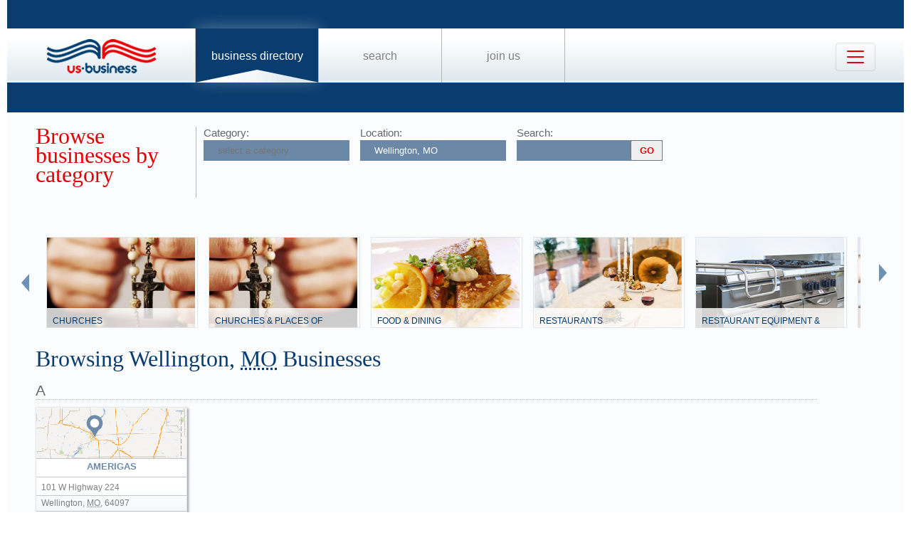

--- FILE ---
content_type: text/html; charset=UTF-8
request_url: https://us-business.info/directory/wellington-mo/
body_size: 8541
content:
<!DOCTYPE html>
<html lang="en-US">
<head>
	<meta charset="utf-8"/>
	<meta name="viewport" content="width=device-width, initial-scale=.88, maximum-scale=1"/>
	<meta name="description" content="Results 1 - 54 listings related to Wellington, MO on US-business.info. See contacts, phone numbers, directions, hours and more for all business categories in Wellington, MO."/>	<title>Wellington, MO | US Business Directory</title>

	<link rel="apple-touch-icon" sizes="180x180" href="/apple-touch-icon.png"/>
	<link rel="icon" type="image/png" href="/favicon-32x32.png" sizes="32x32"/>
	<link rel="icon" type="image/png" href="/favicon-16x16.png" sizes="16x16"/>
	<link rel="manifest" href="/manifest.json"/>
	<link rel="mask-icon" href="/safari-pinned-tab.svg" color="#0a3d6f"/>
	<meta name="apple-mobile-web-app-title" content="US Business Directory"/>
	<meta name="application-name" content="US Business Directory"/>
	<meta name="theme-color" content="#ffffff"/>

	<link rel="profile" href="https://microformats.org/profile/hcard" />
		
		<!--[if IE]><script src="https://html5shiv.googlecode.com/svn/trunk/html5.js"></script><![endif]-->
	<!--[if lt IE 9]><script src="https://css3-mediaqueries-js.googlecode.com/svn/trunk/css3-mediaqueries.js"></script><![endif]-->
		
		<link rel="stylesheet" href="/css/main.min.css?v=28" />
	
		<script async src="https://pagead2.googlesyndication.com/pagead/js/adsbygoogle.js?client=ca-pub-9784921475562406" crossorigin="anonymous"></script></head>
<body>
	<header id="page_header" class="blue">
		<nav>
			<div id="dLogo"><a href="/"><img alt="Homepage" src="/img/logo.png"/></a></div>
			<ul>
				<li class="sel"><a href="/directory/">Business Directory</a></li>
				<li><a href="/search/">Search</a></li>
				<li><a href="/join/">Join Us</a></li>
			</ul>
			<button class="navbar-toggler" type="button" data-target="#nbMenu" aria-label="Toggle navigation">
				<span class="navbar-toggler-icon"></span>
			</button>
		</nav>
		<div id="nbMenu" class="collapse" style="display:none;">
			<ul>
				<li class="sel"><a href="/directory/">Business Directory</a></li>
				<li><a href="/search/">Search</a></li>
				<li><a href="/join/">Join Us</a></li>
				<li><a href="/about/">About Us</a></li>
				<li><a href="/privacy/">Privacy</a></li>
				<li><a href="/faq/">FAQ</a></li>
				<li><a href="/feedback/">Feedback</a></li>
			</ul>
		</div>
		<form id="fSearchHeader" class="none" action="/search/" method="get">
			<div>
				<input name="q" type="text" value="" />
				<input name="lid" type="hidden" value="0" />
				<input name="type" type="hidden" value="" />
				<input type="submit" title="search" value="" />
			</div>
			<br class="clear"/>
		</form>
	</header>

	<section id="page_content">
<article class="filter filter2">
    <header><span class="title">Browse businesses by category</span></header>
            <div class="input"><label for="category">Category:</label><input name="category" type="text" placeholder="select a category" data-redirect="on"/></div>
        <div class="input"><label for="location">Location:</label><input name="location" type="text" value="Wellington, MO" data-lid="15856" required placeholder="enter a location"/></div>
    <div class="input">
        <form action="/search/?lid=15856" method="get">
            <label for="q">Search:</label>
            <input name="q" type="text" value=""/>
            <input type="submit" title="search" value="GO"/>
        </form>
    </div>
    <br class="clear" /><br class="clear" />

    <nav class="categories"><div class="left"><img alt="left" src="/img/left.png" loading="lazy" style="width: 11px; height: 25px;"/></div><div class="slider"><ul><li><div><img alt="" src="/img/categories/churches.jpg" loading="lazy" style="width: 208px; height: 126px;" /><a href="https://us-business.info/directory/wellington-mo/churches/">Churches</a></div></li><li><div><img alt="" src="/img/categories/churches & places of worship.jpg" loading="lazy" style="width: 208px; height: 126px;" /><a href="https://us-business.info/directory/wellington-mo/churches_and_places_of_worship/">Churches & Places of Worship</a></div></li><li><div><img alt="" src="/img/categories/food & dining.jpg" loading="lazy" style="width: 208px; height: 126px;" /><a href="https://us-business.info/directory/wellington-mo/food_and_dining/">Food & Dining</a></div></li><li><div><img alt="" src="/img/categories/restaurants.jpg" loading="lazy" style="width: 208px; height: 126px;" /><a href="https://us-business.info/directory/wellington-mo/restaurants/">Restaurants</a></div></li><li><div><img alt="" src="/img/categories/restaurant equipment & supplies.jpg" loading="lazy" style="width: 208px; height: 126px;" /><a href="https://us-business.info/directory/wellington-mo/restaurant_equipment_and_supplies/">Restaurant Equipment & Supplies</a></div></li><li><div><img alt="" src="/img/categories/insurance.jpg" loading="lazy" style="width: 208px; height: 126px;" /><a href="https://us-business.info/directory/wellington-mo/insurance/">Insurance</a></div></li><li><div><img alt="" src="/img/categories/insurance agents.jpg" loading="lazy" style="width: 208px; height: 126px;" /><a href="https://us-business.info/directory/wellington-mo/insurance_agents/">Insurance Agents</a></div></li><li><div><img alt="" src="/img/categories/schools.jpg" loading="lazy" style="width: 208px; height: 126px;" /><a href="https://us-business.info/directory/wellington-mo/schools/">Schools</a></div></li><li><div><img alt="" src="/img/categories/state institutions.jpg" loading="lazy" style="width: 208px; height: 126px;" /><a href="https://us-business.info/directory/wellington-mo/government/">Government</a></div></li><li><div><img alt="" src="/img/categories/contractors & construction.jpg" loading="lazy" style="width: 208px; height: 126px;" /><a href="https://us-business.info/directory/wellington-mo/contractors_and_construction/">Contractors & Construction</a></div></li><li><div><img alt="" src="/img/categories/construction.jpg" loading="lazy" style="width: 208px; height: 126px;" /><a href="https://us-business.info/directory/wellington-mo/construction/">Construction</a></div></li><li><div><img alt="" src="/img/categories/shops.jpg" loading="lazy" style="width: 208px; height: 126px;" /><a href="https://us-business.info/directory/wellington-mo/shopping/">Shopping</a></div></li><li><div><img alt="" src="/img/categories/trucks.jpg" loading="lazy" style="width: 208px; height: 126px;" /><a href="https://us-business.info/directory/wellington-mo/trucks/">Trucks</a></div></li><li><div><img alt="" src="/img/categories/real estate.jpg" loading="lazy" style="width: 208px; height: 126px;" /><a href="https://us-business.info/directory/wellington-mo/real_estate/">Real Estate</a></div></li><li><div><img alt="" src="/img/categories/real estate agents.jpg" loading="lazy" style="width: 208px; height: 126px;" /><a href="https://us-business.info/directory/wellington-mo/real_estate_agents/">Real Estate Agents</a></div></li><li><div><img alt="" src="/img/categories/trucking.jpg" loading="lazy" style="width: 208px; height: 126px;" /><a href="https://us-business.info/directory/wellington-mo/trucking/">Trucking</a></div></li><li><div><img alt="" src="/img/categories/elementary schools.jpg" loading="lazy" style="width: 208px; height: 126px;" /><a href="https://us-business.info/directory/wellington-mo/elementary_schools/">Elementary Schools</a></div></li></ul></div><div class="right"><img alt="right" src="/img/right.png" loading="lazy" style="width: 11px; height: 25px;"/></div></nav>
    </article>

<article>
    <header><h1>Browsing Wellington, <abbr class="region" title="Missouri">MO</abbr> Businesses</h1></header>
    <div>
        <a class="letter" name="A" href="#">A</a><div class="vcards"><div id="id9274150" class="vcard" data-cid="aTo5Mjc0MTUwOw==" data-lat="39.134258270264" data-lng="-93.982650756836"><div class="map_2"></div><div class="fn org">AmeriGas</div><div class="adr"><span class="street-address">101 W Highway 224</span><span class="locality">Wellington</span>, <abbr class="region" title="Missouri">MO</abbr>, <span class="postal-code">64097</span></div><div class="tel" data-t="(816) 934-2511">8169342511</div><div class="category"><span class="value">Gas Companies</span><span class="value">Natural Gas Companies</span><span class="value">Oil And Gas Companies</span><span class="value">Propane Gas</span><span class="value">Propane Natural Gas</span><span class="value">Propane Refill</span><span class="value">Utilities</span><span class="value">Welding Gas</span></div></div></div><a class="letter" name="B" href="#">B</a><div class="vcards"><div id="id9274151" class="vcard" data-cid="aTo5Mjc0MTUxOw==" data-lat="39.134246826172" data-lng="-93.982719421387"><div class="map_3"></div><div class="fn org">B & L Bank</div><div class="adr"><span class="street-address">107 W Highway 224</span><span class="locality">Wellington</span>, <abbr class="region" title="Missouri">MO</abbr>, <span class="postal-code">64097</span></div><div class="category"><span class="value">B & L Bank</span><span class="value">Bank Of</span><span class="value">Equity Bank</span></div></div><div id="id9274152" class="vcard" data-cid="aTo5Mjc0MTUyOw==" data-lat="39.133197784424" data-lng="-93.987831115723"><div class="map_1"></div><div class="fn org">B & L Bank</div><div class="adr"><span class="street-address">558 W Highway 224</span><span class="locality">Wellington</span>, <abbr class="region" title="Missouri">MO</abbr>, <span class="postal-code">64097</span></div><div class="category"><span class="value">B & L Bank</span><span class="value">Bank Of</span><span class="value">Equity Bank</span></div></div><div id="id9274153" class="vcard" data-cid="aTo5Mjc0MTUzOw==" data-lat="39.138442993164" data-lng="-94.00537109375"><div class="map_3"></div><div class="fn org">B/B Repair Service</div><div class="adr"><span class="street-address">15016 McGrew Mine Rd</span><span class="locality">Wellington</span>, <abbr class="region" title="Missouri">MO</abbr>, <span class="postal-code">64097</span></div><div class="tel" data-t="(816) 934-8193">8169348193</div><div class="category"><span class="value">Air Conditioning Contractors Systems</span><span class="value">Alvins Heating And Cooling</span><span class="value">Appliance Outlet</span><span class="value">Appliances</span><span class="value">Attic Fans</span><span class="value">B</span><span class="value">Coolman Heating Cooling</span><span class="value">Dr Vinyl</span><span class="value">Electrical Contractors</span><span class="value">Electrician</span><span class="value">Electricians</span><span class="value">Hvac Contractors</span><span class="value">Major Appliances</span><span class="value">Refrigerators</span><span class="value">Sisk Heating Cooling</span><span class="value">Used Appliance Sales</span></div></div><div id="id9274154" class="vcard" data-cid="aTo5Mjc0MTU0Ow==" data-lat="39.132469177246" data-lng="-93.990837097168"><div class="map_3"></div><div class="fn org">B/B Repair Svc</div><div class="adr"><span class="street-address">W Highway 224</span><span class="locality">Wellington</span>, <abbr class="region" title="Missouri">MO</abbr>, <span class="postal-code">64097</span></div><div class="tel" data-t="(816) 934-8193">8169348193</div><div class="category"><span class="value">B</span><span class="value">Dr Vinyl</span><span class="value">Electrical Contractors</span><span class="value">Electrician</span><span class="value">Electricians</span></div></div></div><a class="letter" name="C" href="#">C</a><div class="vcards"><div id="id9274155" class="vcard" data-cid="aTo5Mjc0MTU1Ow==" data-lat="39.079196929932" data-lng="-94.046699523926"><div class="map_2"></div><div class="fn org">C & T Thompson Supply Co</div><div class="adr"><span class="street-address">11743 Sni A Bar Rd</span><span class="locality">Wellington</span>, <abbr class="region" title="Missouri">MO</abbr>, <span class="postal-code">64097</span></div><div class="tel" data-t="(816) 934-0113">8169340113</div><div class="category"><span class="value">C T Thompson Supply Co</span><span class="value">Irish Store</span></div></div><div id="id9274156" class="vcard" data-cid="aTo5Mjc0MTU2Ow==" data-lat="39.13366317749" data-lng="-93.964782714844"><div class="map_2"></div><div class="fn org">Catfish Charlie's Restaurant</div><div class="adr"><span class="street-address">6875 Highway 224</span><span class="locality">Wellington</span>, <abbr class="region" title="Missouri">MO</abbr>, <span class="postal-code">64097</span></div><div class="tel" data-t="(816) 240-0006">8162400006</div><div class="category"><span class="value">Catfish Charlies</span><span class="value">Crabs</span><span class="value">Dining</span><span class="value">Docs Place</span><span class="value">Fast Food Restaurants Hiring</span><span class="value">Places To Eat</span><span class="value">Restaurant Coupons</span><span class="value">Restaurants Downtown</span><span class="value">Restaurants That Deliver</span><span class="value">Restaurants That Delivery</span><span class="value">Restaurants With Private Room</span><span class="value">Resturants</span><span class="value">Seafood Buffet Restaurants</span><span class="value">Seafood Restaurant</span><span class="value">Seafood Restaurants</span><span class="value">T Bones</span><span class="value">Used Restaurant Equipment Supplies</span></div></div><div id="id9274157" class="vcard" data-cid="aTo5Mjc0MTU3Ow==" data-lat="39.133659362793" data-lng="-93.964500427246"><div class="map_1"></div><div class="fn org">Catfish Charlie's Restaurant</div><div class="adr"><span class="street-address">6909 Highway 224</span><span class="locality">Wellington</span>, <abbr class="region" title="Missouri">MO</abbr>, <span class="postal-code">64097</span></div><div class="tel" data-t="(816) 240-0006">8162400006</div><div class="category"><span class="value">Catfish Charlies</span><span class="value">Crabs</span><span class="value">Dining</span><span class="value">Docs Place</span><span class="value">Fast Food Restaurants Hiring</span><span class="value">Places To Eat</span><span class="value">Restaurant Coupons</span><span class="value">Restaurants Downtown</span><span class="value">Restaurants That Deliver</span><span class="value">Restaurants That Delivery</span><span class="value">Restaurants With Private Room</span><span class="value">Resturants</span><span class="value">Seafood Buffet Restaurants</span><span class="value">Seafood Restaurant</span><span class="value">Seafood Restaurants</span><span class="value">T Bones</span><span class="value">Used Restaurant Equipment Supplies</span></div></div><div id="id9274158" class="vcard" data-cid="aTo5Mjc0MTU4Ow==" data-lat="39.132652282715" data-lng="-93.990646362305"><div class="map_1"></div><div class="fn org">Community Christian Center</div><div class="adr"><span class="street-address">701 W Highway 224</span><span class="locality">Wellington</span>, <abbr class="region" title="Missouri">MO</abbr>, <span class="postal-code">64097</span></div><div class="tel" data-t="(816) 934-2707">8169342707</div><div class="category"><span class="value">Community Service</span></div></div><div id="id9274159" class="vcard" data-cid="aTo5Mjc0MTU5Ow=="><div class="map_6"></div><div class="fn org">Complete Contg & Rmdlg</div><div class="adr"><span class="street-address">113 E Arabella St</span><span class="locality">Wellington</span>, <abbr class="region" title="Missouri">MO</abbr>, <span class="postal-code">64097</span></div><div class="tel" data-t="(816) 682-7671">8166827671</div><div class="category"><span class="value">Deck Builders</span><span class="value">Decks & Patios</span></div></div></div><a class="letter" name="D" href="#">D</a><div class="vcards"><div id="id9274160" class="vcard" data-cid="aTo5Mjc0MTYwOw==" data-lat="39.09211730957" data-lng="-93.95613861084"><div class="map_4"></div><div class="fn org">Davis Farms Of Wellington</div><div class="adr"><span class="street-address">12500 Flournoy School Rd</span><span class="locality">Wellington</span>, <abbr class="region" title="Missouri">MO</abbr>, <span class="postal-code">64097</span></div><div class="tel" data-t="(816) 934-2307">8169342307</div><div class="category"><span class="value">Alpaca Farms</span><span class="value">Bing Farms</span><span class="value">Horse Farm Jobs</span><span class="value">Pecan Farms</span><span class="value">Torque Farms</span></div></div><div id="id9274161" class="vcard" data-cid="aTo5Mjc0MTYxOw==" data-lat="39.135704040527" data-lng="-93.959800720215"><div class="map_3"></div><div class="fn org">Declements Storage</div><div class="adr"><span class="street-address">7587 Highway 224</span><span class="locality">Wellington</span>, <abbr class="region" title="Missouri">MO</abbr>, <span class="postal-code">64097</span></div><div class="tel" data-t="(816) 934-8558">8169348558</div><div class="category"><span class="value">Rv Storage</span><span class="value">Self Storage Units</span><span class="value">Storage Household Commercial</span><span class="value">Terry S Storage</span></div></div></div><a class="letter" name="E" href="#">E</a><div class="vcards"><div id="id9274162" class="vcard" data-cid="aTo5Mjc0MTYyOw==" data-lat="39.134258270264" data-lng="-93.982650756836"><div class="map_1"></div><div class="fn org">Energy Transport Solutions</div><div class="adr"><span class="street-address">101 W Highway 224</span><span class="locality">Wellington</span>, <abbr class="region" title="Missouri">MO</abbr>, <span class="postal-code">64097</span></div><div class="tel" data-t="(816) 934-2332">8169342332</div><div class="category"><span class="value">Elderly Transportation</span><span class="value">Energy Transport Solutions</span><span class="value">Hauling</span><span class="value">Randy Small Transportation</span><span class="value">Trucking Companies</span><span class="value">Trucking Motor Freight</span><span class="value">Trucking Transportation</span></div></div></div><a class="letter" name="F" href="#">F</a><div class="vcards"><div id="id9274163" class="vcard" data-cid="aTo5Mjc0MTYzOw==" data-lat="39.132469177246" data-lng="-93.990837097168"><div class="map_2"></div><div class="fn org">Ferrellgas</div><div class="adr"><span class="street-address">100 W 224 Hwy</span><span class="locality">Wellington</span>, <abbr class="region" title="Missouri">MO</abbr>, <span class="postal-code">64097</span></div><div class="tel" data-t="(816) 934-2482">8169342482</div><div class="category"><span class="value">Ferrell Gas</span><span class="value">Oil And Gas Companies</span><span class="value">Propane Gas</span><span class="value">Utilities</span></div></div><div id="id9274164" class="vcard" data-cid="aTo5Mjc0MTY0Ow==" data-lat="39.134258270264" data-lng="-93.982650756836"><div class="map_2"></div><div class="fn org">Ferrellgas</div><div class="adr"><span class="street-address">100 W Highway 224</span><span class="locality">Wellington</span>, <abbr class="region" title="Missouri">MO</abbr>, <span class="postal-code">64097</span></div><div class="tel" data-t="(816) 934-2482">8169342482</div><div class="category"><span class="value">Ferrell Gas</span><span class="value">Gas Companies</span><span class="value">Natural Gas Companies</span><span class="value">Oil And Gas Companies</span><span class="value">Propane Gas</span><span class="value">Propane Natural Gas</span><span class="value">Propane Refill</span><span class="value">Propane Tank Refill</span><span class="value">Utilities</span></div></div><div id="id9274165" class="vcard" data-cid="aTo5Mjc0MTY1Ow==" data-lat="39.134052276611" data-lng="-93.983741760254"><div class="map_1"></div><div class="fn org">First Baptist Church</div><div class="adr"><span class="street-address">201 W Highway 224</span><span class="locality">Wellington</span>, <abbr class="region" title="Missouri">MO</abbr>, <span class="postal-code">64097</span></div><div class="tel" data-t="(816) 934-2560">8169342560</div><div class="category"><span class="value">2nd Baptist Church</span><span class="value">Black Baptist Churches</span><span class="value">Churches & Places Of Worship</span><span class="value">Churches Places Of Worship</span><span class="value">First Baptist Church Of</span></div></div><div id="id9274166" class="vcard" data-cid="aTo5Mjc0MTY2Ow==" data-lat="39.13423538208" data-lng="-93.98168182373"><div class="map_1"></div><div class="fn org">First Baptist Church</div><div class="adr"><span class="street-address">PO Box 316</span><span class="locality">Wellington</span>, <abbr class="region" title="Missouri">MO</abbr>, <span class="postal-code">64097</span></div><div class="tel" data-t="(816) 934-2560">8169342560</div><div class="category"><span class="value">2nd Baptist Church</span><span class="value">Baptist Churches</span><span class="value">Black Baptist Churches</span><span class="value">Churches & Places Of Worship</span><span class="value">Churches Baptist</span><span class="value">Churches Places Of Worship</span><span class="value">First Baptist Church Of</span><span class="value">Independent Baptist Churches</span><span class="value">Southern Baptist Churches</span></div></div></div><a class="letter" name="G" href="#">G</a><div class="vcards"><div id="id9274167" class="vcard" data-cid="aTo5Mjc0MTY3Ow==" data-lat="39.133071899414" data-lng="-94.019386291504"><div class="map_6"></div><div class="fn org">Gibson Concrete Construction</div><div class="adr"><span class="street-address">4744 Highway 224</span><span class="locality">Wellington</span>, <abbr class="region" title="Missouri">MO</abbr>, <span class="postal-code">64097</span></div><div class="tel" data-t="(816) 934-8420">8169348420</div><div class="category"><span class="value">Concrete Contractors Starting With A D</span><span class="value">Concrete Sealing Services</span><span class="value">Concrete Shelter</span><span class="value">Concrete Staining Services</span><span class="value">Construction Companies</span><span class="value">Precast Concrete</span></div></div></div><a class="letter" name="H" href="#">H</a><div class="vcards"><div id="id9274168" class="vcard" data-cid="aTo5Mjc0MTY4Ow==" data-lat="39.114360809326" data-lng="-94.03687286377"><div class="map_4"></div><div class="fn org">Hark Home Service</div><div class="adr"><span class="street-address">3864 Old Santa Fe Trl</span><span class="locality">Wellington</span>, <abbr class="region" title="Missouri">MO</abbr>, <span class="postal-code">64097</span></div><div class="tel" data-t="(816) 625-3740">8166253740</div><div class="category"><span class="value">Construction Companies</span><span class="value">Contractors</span><span class="value">Elliott Construction Co</span><span class="value">Home Builders</span><span class="value">Remodeling Contractors</span><span class="value">Todd Creason Construction Co</span></div></div><div id="id9274170" class="vcard" data-cid="aTo5Mjc0MTcwOw==" data-lat="39.124870300293" data-lng="-93.982719421387"><div class="map_6"></div><div class="fn org">Hodson Thomas L</div><div class="adr"><span class="street-address">14310 Highway 131</span><span class="locality">Wellington</span>, <abbr class="region" title="Missouri">MO</abbr>, <span class="postal-code">64097</span></div><div class="tel" data-t="(816) 934-8344">8169348344</div><div class="category"><span class="value">Insurance Agents</span></div></div><div id="id9274169" class="vcard" data-cid="aTo5Mjc0MTY5Ow==" data-lat="39.177043914795" data-lng="-93.864921569824"><div class="map_6"></div><div class="fn org">Hodson Thomas L Insurance</div><div class="adr"><span class="street-address">Hwys 24 & 131</span><span class="locality">Wellington</span>, <abbr class="region" title="Missouri">MO</abbr>, <span class="postal-code">64097</span></div><div class="tel" data-t="(816) 934-8344">8169348344</div><div class="category"><span class="value">Insurance Agents</span></div></div></div><a class="letter" name="K" href="#">K</a><div class="vcards"><div id="id9274171" class="vcard" data-cid="aTo5Mjc0MTcxOw==" data-lat="39.09992980957" data-lng="-94.03108215332"><div class="map_1"></div><div class="fn org">Kolkmeyer Herald</div><div class="adr"><span class="street-address">4079 Blue Valley Dr</span><span class="locality">Wellington</span>, <abbr class="region" title="Missouri">MO</abbr>, <span class="postal-code">64097</span></div><div class="tel" data-t="(816) 934-2306">8169342306</div><div class="category"><span class="value">Classifieds</span><span class="value">Daily Newspaper</span><span class="value">Lexington Mo Newspaper</span><span class="value">Lexington News Newspaper</span><span class="value">Lexington Newspaper</span><span class="value">Local News</span><span class="value">Local Newspaper</span><span class="value">Newspaper Obituaries</span><span class="value">Newspapers Obituaries</span></div></div><div id="id9274172" class="vcard" data-cid="aTo5Mjc0MTcyOw==" data-lat="39.134010314941" data-lng="-93.982841491699"><div class="map_2"></div><div class="fn org">Kolkmeyer, Leland</div><div class="adr"><span class="street-address">401 Walnut St</span><span class="locality">Wellington</span>, <abbr class="region" title="Missouri">MO</abbr>, <span class="postal-code">64097</span></div><div class="tel" data-t="(816) 934-2323">8169342323</div><div class="category"><span class="value">Cremations Services</span><span class="value">Deaths</span><span class="value">Funeral Home</span><span class="value">Funeral Homes</span><span class="value">Funeral Information Advisory Services</span><span class="value">Headstones</span><span class="value">Obituaries</span></div></div></div><a class="letter" name="L" href="#">L</a><div class="vcards"><div id="id9274173" class="vcard" data-cid="aTo5Mjc0MTczOw==" data-lat="39.080421447754" data-lng="-93.947532653809"><div class="map_3"></div><div class="fn org">La Bella Vineyards & Winery</div><div class="adr"><span class="street-address">11644 Flournoy School Rd</span><span class="locality">Wellington</span>, <abbr class="region" title="Missouri">MO</abbr>, <span class="postal-code">64097</span></div><div class="tel" data-t="(816) 240-2404">8162402404</div><div class="category"><span class="value">Bynum Winery</span><span class="value">Van Till Family Farm And Winery</span><span class="value">Wine Tasting</span><span class="value">Wineries</span></div></div></div><a class="letter" name="N" href="#">N</a><div class="vcards"><div id="id9274174" class="vcard" data-cid="aTo5Mjc0MTc0Ow==" data-lat="39.132110595703" data-lng="-94.001266479492" data-site="http://www.nadlerscatering.com"><div class="map_3"></div><div class="fn org">Nadler's</div><div class="adr"><span class="street-address">5527 Highway 224</span><span class="locality">Wellington</span>, <abbr class="region" title="Missouri">MO</abbr>, <span class="postal-code">64097</span></div><div class="tel" data-t="(816) 240-8124">8162408124</div><div class="category"><span class="value">Butcher Shop</span><span class="value">Butcher Shops</span><span class="value">Deer Meat</span><span class="value">Goat Meat</span><span class="value">Meat Locker</span><span class="value">Meat Packers</span><span class="value">Meat Packing</span><span class="value">Meat Processing</span><span class="value">Nadlers Meats</span><span class="value">Slaughter Houses</span><span class="value">Wild Game Processing</span></div></div><div id="id9274175" class="vcard" data-cid="aTo5Mjc0MTc1Ow==" data-lat="39.133270263672" data-lng="-93.987464904785"><div class="map_4"></div><div class="fn org">Nana Maries Family Diner</div><div class="adr"><span class="street-address">537 W Highway 224</span><span class="locality">Wellington</span>, <abbr class="region" title="Missouri">MO</abbr>, <span class="postal-code">64097</span></div><div class="tel" data-t="(816) 934-8290">8169348290</div><div class="category"><span class="value">American Restaurants</span><span class="value">Dining</span><span class="value">Docs Place</span><span class="value">Fast Food Restaurants Hiring</span><span class="value">Places To Eat</span><span class="value">Restaurant Coupons</span><span class="value">Restaurants Downtown</span><span class="value">Restaurants That Deliver</span><span class="value">Restaurants That Delivery</span><span class="value">Restaurants With Private Room</span><span class="value">Resturants</span><span class="value">T Bones</span><span class="value">Used Restaurant Equipment Supplies</span></div></div><div id="id9274176" class="vcard" data-cid="aTo5Mjc0MTc2Ow==" data-lat="39.13493347168" data-lng="-93.982307434082"><div class="map_4"></div><div class="fn org">Napoleon Fire Dept</div><div class="adr"><span class="street-address">300 Cherry St</span><span class="locality">Wellington</span>, <abbr class="region" title="Missouri">MO</abbr>, <span class="postal-code">64097</span></div><div class="tel" data-t="(816) 934-2330">8169342330</div><div class="category"><span class="value">City Of</span><span class="value">Fire Department</span><span class="value">Fire Departments</span><span class="value">Government City</span><span class="value">Government Offices</span><span class="value">Unemployment Office</span></div></div><div id="id9274177" class="vcard" data-cid="aTo5Mjc0MTc3Ow==" data-lat="39.118137359619" data-lng="-93.983268737793"><div class="map_6"></div><div class="fn org">Niendick Cattle & Grain Inc</div><div class="adr"><span class="street-address">13875 Highway 131</span><span class="locality">Wellington</span>, <abbr class="region" title="Missouri">MO</abbr>, <span class="postal-code">64097</span></div><div class="tel" data-t="(816) 517-1127">8165171127</div><div class="category"><span class="value">Livestock</span></div></div><div id="id9274178" class="vcard" data-cid="aTo5Mjc0MTc4Ow==" data-lat="39.134223937988" data-lng="-93.98282623291"><div class="map_6"></div><div class="fn org">Nolting, Thomas</div><div class="adr"><span class="street-address">117 W Highway 224</span><span class="locality">Wellington</span>, <abbr class="region" title="Missouri">MO</abbr>, <span class="postal-code">64097</span></div><div class="tel" data-t="(816) 934-8445">8169348445</div><div class="category"><span class="value">Insurance Agents</span></div></div></div><a class="letter" name="Q" href="#">Q</a><div class="vcards"><div id="id9274179" class="vcard" data-cid="aTo5Mjc0MTc5Ow==" data-lat="39.134246826172" data-lng="-93.982719421387"><div class="map_5"></div><div class="fn org">Quest Rail</div><div class="adr"><span class="street-address">106 E Highway 224</span><span class="locality">Wellington</span>, <abbr class="region" title="Missouri">MO</abbr>, <span class="postal-code">64097</span></div><div class="tel" data-t="(816) 240-8425">8162408425</div><div class="category"><span class="value">Electronic Components Manufacturing</span><span class="value">Manufacturing Companies</span></div></div></div><a class="letter" name="R" href="#">R</a><div class="vcards"><div id="id9274180" class="vcard" data-cid="aTo5Mjc0MTgwOw==" data-lat="39.130878448486" data-lng="-93.98420715332"><div class="map_3"></div><div class="fn org">Ricks Heating & Cooling</div><div class="adr"><span class="street-address">709 South St</span><span class="locality">Wellington</span>, <abbr class="region" title="Missouri">MO</abbr>, <span class="postal-code">64097</span></div><div class="tel" data-t="(816) 934-2733">8169342733</div><div class="category"><span class="value">Air Conditioning Contractors Systems</span><span class="value">Alvins Heating And Cooling</span><span class="value">Appliance Outlet</span><span class="value">Appliances</span><span class="value">Coolman Heating Cooling</span><span class="value">Hvac Contractors</span><span class="value">Major Appliances</span><span class="value">Odessa Heating And Cooling Mo</span><span class="value">Refrigerators</span><span class="value">Sisk Heating Cooling</span><span class="value">Used Appliance Sales</span></div></div><div id="id9274181" class="vcard" data-cid="aTo5Mjc0MTgxOw==" data-lat="39.131561279297" data-lng="-93.986030578613"><div class="map_5"></div><div class="fn org">Ross Computer Maintenance</div><div class="adr"><span class="street-address">212 College St W</span><span class="locality">Wellington</span>, <abbr class="region" title="Missouri">MO</abbr>, <span class="postal-code">64097</span></div><div class="tel" data-t="(816) 456-2562">8164562562</div><div class="category"><span class="value">Computer Repair</span><span class="value">Laptop Screen Repair</span><span class="value">Printer Repair</span><span class="value">Tablet Repair</span></div></div></div><a class="letter" name="S" href="#">S</a><div class="vcards"><div id="id9274182" class="vcard" data-cid="aTo5Mjc0MTgyOw==" data-lat="39.132652282715" data-lng="-93.990646362305"><div class="map_2"></div><div class="fn org">Saint Luke Evangel Church Parsonage</div><div class="adr"><span class="street-address">700 W Highway 224</span><span class="locality">Wellington</span>, <abbr class="region" title="Missouri">MO</abbr>, <span class="postal-code">64097</span></div><div class="tel" data-t="(816) 934-8550">8169348550</div><div class="category"><span class="value">Church</span><span class="value">Churches & Places Of Worship</span><span class="value">Churches Places Of Worship</span><span class="value">St Luke Evangelical Church</span></div></div><div id="id9274184" class="vcard" data-cid="aTo5Mjc0MTg0Ow==" data-lat="39.132652282715" data-lng="-93.990646362305"><div class="map_4"></div><div class="fn org">St Luke Preschool & Child Care</div><div class="adr"><span class="street-address">700 W Highway 224</span><span class="locality">Wellington</span>, <abbr class="region" title="Missouri">MO</abbr>, <span class="postal-code">64097</span></div><div class="tel" data-t="(816) 240-2609">8162402609</div><div class="category"><span class="value">Child Care</span><span class="value">Child Daycare</span><span class="value">Day Care Centers Nurseries</span><span class="value">Daycare Centers</span><span class="value">Head Start Program</span><span class="value">Infant Child Care</span><span class="value">Infant Daycare</span><span class="value">Nursery</span><span class="value">The Learning Center</span></div></div></div><a class="letter" name="T" href="#">T</a><div class="vcards"><div id="id9274185" class="vcard" data-cid="aTo5Mjc0MTg1Ow==" data-lat="39.124843597412" data-lng="-94.032234191895"><div class="map_6"></div><div class="fn org">Todd Mackenzie & Arby</div><div class="adr"><span class="street-address">13935 Waterloo Rd</span><span class="locality">Wellington</span>, <abbr class="region" title="Missouri">MO</abbr>, <span class="postal-code">64097</span></div><div class="tel" data-t="(816) 934-2422">8169342422</div><div class="category"><span class="value">Dining</span><span class="value">Docs Place</span><span class="value">Fast Food Restaurants Hiring</span><span class="value">Places To Eat</span><span class="value">Restaurant Coupons</span><span class="value">Restaurants Downtown</span><span class="value">Restaurants That Deliver</span><span class="value">Restaurants That Delivery</span><span class="value">Restaurants With Private Room</span><span class="value">Resturants</span><span class="value">T Bones</span><span class="value">Used Restaurant Equipment Supplies</span></div></div></div><a class="letter" name="U" href="#">U</a><div class="vcards"><div id="id9274186" class="vcard" data-cid="aTo5Mjc0MTg2Ow==" data-lat="39.133205413818" data-lng="-93.982444763184"><div class="map_6"></div><div class="fn org">United Methodist Church</div><div class="adr"><span class="street-address">601 Highway 131</span><span class="locality">Wellington</span>, <abbr class="region" title="Missouri">MO</abbr>, <span class="postal-code">64097</span></div><div class="tel" data-t="(816) 934-2400">8169342400</div><div class="category"><span class="value">Christian Book Store</span><span class="value">Christian Book Stores</span><span class="value">Christian Bookstores</span><span class="value">Churches United Methodist</span><span class="value">Grace United Methodist Church</span><span class="value">Religious Stores</span></div></div><div id="id9274187" class="vcard" data-cid="aTo5Mjc0MTg3Ow==" data-lat="39.13423538208" data-lng="-93.982765197754"><div class="map_4"></div><div class="fn org">US Post Office</div><div class="adr"><span class="street-address">110 E Highway 224</span><span class="locality">Wellington</span>, <abbr class="region" title="Missouri">MO</abbr>, <span class="postal-code">64097</span></div><div class="tel" data-t="(800) 275-8777">8002758777</div><div class="category"><span class="value">Mail Shipping Services</span><span class="value">Post Office</span><span class="value">Post Offices</span><span class="value">United States Post Office Mo Hours Open</span><span class="value">United States Postal Service</span><span class="value">Us Post Office</span><span class="value">Usps Post Office</span><span class="value">Usps United States Post Office Main Office</span></div></div></div><a class="letter" name="V" href="#">V</a><div class="vcards"><div id="id9274188" class="vcard" data-cid="aTo5Mjc0MTg4Ow==" data-lat="39.133270263672" data-lng="-93.987464904785"><div class="map_1"></div><div class="fn org">Village Inn</div><div class="adr"><span class="street-address">537 W Highway 224</span><span class="locality">Wellington</span>, <abbr class="region" title="Missouri">MO</abbr>, <span class="postal-code">64097</span></div><div class="tel" data-t="(816) 934-8290">8169348290</div><div class="category"><span class="value">American Restaurants</span><span class="value">Breakfast Brunch Lunch Restaurants</span><span class="value">Breakfast Brunch Restaurants</span><span class="value">Breakfast Buffet</span><span class="value">Breakfast Restaurants</span><span class="value">Dining</span><span class="value">Docs Place</span><span class="value">Fast Food Restaurants Hiring</span><span class="value">Jamies Place</span><span class="value">Places To Eat</span><span class="value">Restaurant Coupons</span><span class="value">Restaurants Downtown</span><span class="value">Restaurants That Deliver</span><span class="value">Restaurants That Delivery</span><span class="value">Restaurants With Private Room</span><span class="value">Resturants</span><span class="value">Sunday Brunch</span><span class="value">T Bones</span><span class="value">Used Restaurant Equipment Supplies</span></div></div></div><a class="letter" name="W" href="#">W</a><div class="vcards"><div id="id9274190" class="vcard" data-cid="aTo5Mjc0MTkwOw==" data-lat="39.13427734375" data-lng="-93.98119354248"><div class="map_5"></div><div class="fn org">Wellingon Special Road District</div><div class="adr"><span class="street-address">504 Vine St</span><span class="locality">Wellington</span>, <abbr class="region" title="Missouri">MO</abbr>, <span class="postal-code">64097</span></div><div class="tel" data-t="(816) 934-2835">8169342835</div><div class="category"><span class="value">City Of</span></div></div><div id="id9274191" class="vcard" data-cid="aTo5Mjc0MTkxOw==" data-lat="39.13493347168" data-lng="-93.982307434082"><div class="map_1"></div><div class="fn org">Wellington Ambulance Svc</div><div class="adr"><span class="street-address">300 Cherry St</span><span class="locality">Wellington</span>, <abbr class="region" title="Missouri">MO</abbr>, <span class="postal-code">64097</span></div><div class="tel" data-t="(816) 934-2330">8169342330</div><div class="category"><span class="value">Ambulance Services</span><span class="value">City Of</span><span class="value">Government City</span><span class="value">Government Offices</span><span class="value">Hospital Emergency</span><span class="value">Non Emergency Medical Transportation</span><span class="value">Unemployment Office</span></div></div><div id="id9274192" class="vcard" data-cid="aTo5Mjc0MTkyOw==" data-lat="39.234794616699" data-lng="-93.935859680176"><div class="map_4"></div><div class="fn org">Wellington City Hall</div><div class="adr"><span class="street-address">101 E 4th St</span><span class="locality">Wellington</span>, <abbr class="region" title="Missouri">MO</abbr>, <span class="postal-code">64097</span></div><div class="tel" data-t="(816) 934-2521">8169342521</div><div class="category"><span class="value">City Of</span></div></div><div id="id9274193" class="vcard" data-cid="aTo5Mjc0MTkzOw==" data-lat="39.13493347168" data-lng="-93.982307434082"><div class="map_4"></div><div class="fn org">Wellington Fire Dept</div><div class="adr"><span class="street-address">300 Cherry St</span><span class="locality">Wellington</span>, <abbr class="region" title="Missouri">MO</abbr>, <span class="postal-code">64097</span></div><div class="tel" data-t="(816) 934-2330">8169342330</div><div class="category"><span class="value">Alma Fire Station</span><span class="value">City Of</span><span class="value">Government City</span></div></div><div id="id9274194" class="vcard" data-cid="aTo5Mjc0MTk0Ow==" data-lat="39.13062286377" data-lng="-93.982559204102"><div class="map_2"></div><div class="fn org">Wellington High School</div><div class="adr"><span class="street-address">800 Highway 131</span><span class="locality">Wellington</span>, <abbr class="region" title="Missouri">MO</abbr>, <span class="postal-code">64097</span></div><div class="tel" data-t="(816) 240-2621">8162402621</div><div class="category"><span class="value">Head Start Program</span><span class="value">High Schools</span><span class="value">Home Schooling Supplies</span><span class="value">Kearney School District</span><span class="value">Pleasant Hill High School</span><span class="value">Private Schools K 12</span><span class="value">Public Schools</span><span class="value">Richmond High School</span><span class="value">St Paul High School</span><span class="value">Strasburg C 3 School District</span></div></div><div id="id9274195" class="vcard" data-cid="aTo5Mjc0MTk1Ow==" data-lat="39.350471496582" data-lng="-94.064010620117"><div class="map_6"></div><div class="fn org">Wellington Police Chief</div><div class="adr"><span class="street-address">102 4th St</span><span class="locality">Wellington</span>, <abbr class="region" title="Missouri">MO</abbr>, <span class="postal-code">64097</span></div><div class="tel" data-t="(816) 934-2666">8169342666</div><div class="category"><span class="value">Investigators</span><span class="value">Non Emergency Police</span><span class="value">Police Department</span><span class="value">Police Departments</span><span class="value">Police Dept</span><span class="value">Police Station</span><span class="value">Sheriff Department</span></div></div><div id="id9274196" class="vcard" data-cid="aTo5Mjc0MTk2Ow==" data-lat="39.132816314697" data-lng="-93.984809875488"><div class="map_2"></div><div class="fn org">Wellington Properties</div><div class="adr"><span class="street-address">205 Clinic St</span><span class="locality">Wellington</span>, <abbr class="region" title="Missouri">MO</abbr>, <span class="postal-code">64097</span></div><div class="tel" data-t="(816) 934-8404">8169348404</div><div class="category"><span class="value">Apartment</span><span class="value">Apartments By All Bills Paid</span><span class="value">Apartments For Rent</span><span class="value">Apartments With No Credit Check</span><span class="value">Cheap Apartments</span><span class="value">Cheap Studio Apartments</span><span class="value">Duplexes</span><span class="value">Efficiency Apartments</span><span class="value">Low Income Based Apartments</span><span class="value">Section 8 Apartments</span><span class="value">Section 8 Duplexes</span><span class="value">Sleepy Hollow Apartments</span><span class="value">Subsidized Apartments</span></div></div><div id="id9274197" class="vcard" data-cid="aTo5Mjc0MTk3Ow==" data-lat="39.131511688232" data-lng="-93.984878540039"><div class="map_1"></div><div class="fn org">Wellington Properties</div><div class="adr"><span class="street-address">205 College St W</span><span class="locality">Wellington</span>, <abbr class="region" title="Missouri">MO</abbr>, <span class="postal-code">64097</span></div><div class="tel" data-t="(816) 934-8404">8169348404</div><div class="category"><span class="value">Apartment Finder Rental Service</span><span class="value">Apartments By All Bills Paid</span><span class="value">Apartments For Rent</span><span class="value">Apartments Furnished</span><span class="value">Apartments With No Credit Check</span><span class="value">Cheap Apartments</span><span class="value">Duplexes For Rent</span><span class="value">Efficiency Apartments</span><span class="value">Furnished Apartments</span><span class="value">Gaslight Real Estate</span><span class="value">Homes For Rent</span><span class="value">House Brokers</span><span class="value">House For Rent</span><span class="value">Houses For Rent In</span><span class="value">Houses To Rent</span><span class="value">Low Income Apartments</span><span class="value">Low Income Based Apartments</span><span class="value">Property Preservation Companies</span><span class="value">Real Estate Agents</span><span class="value">Real Estate Companies</span><span class="value">Real Estate Office</span><span class="value">Realtors</span><span class="value">Realty</span><span class="value">Rooms For Rent</span><span class="value">Section 8 Apartments</span><span class="value">Subsidized Apartments</span></div></div><div id="id9274198" class="vcard" data-cid="aTo5Mjc0MTk4Ow==" data-lat="39.107158660889" data-lng="-93.981338500977"><div class="map_4"></div><div class="fn org">Wellington United Methodist</div><div class="adr"><span class="street-address">Highway 131</span><span class="locality">Wellington</span>, <abbr class="region" title="Missouri">MO</abbr>, <span class="postal-code">64097</span></div><div class="tel" data-t="(816) 934-2400">8169342400</div><div class="category"><span class="value">Church</span><span class="value">Churches & Places Of Worship</span><span class="value">Churches Places Of Worship</span><span class="value">Churches United Methodist</span><span class="value">Grace United Methodist Church</span></div></div><div id="id9274199" class="vcard" data-cid="aTo5Mjc0MTk5Ow==" data-lat="39.134677886963" data-lng="-93.982299804688"><div class="map_5"></div><div class="fn org">Wellington-Napoleon Christian</div><div class="adr"><span class="street-address">224 Cherry</span><span class="locality">Wellington</span>, <abbr class="region" title="Missouri">MO</abbr>, <span class="postal-code">64097</span></div><div class="tel" data-t="(816) 934-8301">8169348301</div><div class="category"><span class="value">Church</span><span class="value">Churches & Places Of Worship</span><span class="value">Churches Places Of Worship</span></div></div><div id="id9274201" class="vcard" data-cid="aTo5Mjc0MjAxOw==" data-lat="39.134231567383" data-lng="-93.98168182373"><div class="map_3"></div><div class="fn org">Wellington-Napoleon Community</div><div class="adr"><span class="street-address">RR 1</span><span class="locality">Wellington</span>, <abbr class="region" title="Missouri">MO</abbr>, <span class="postal-code">64097</span></div><div class="tel" data-t="(816) 934-8433">8169348433</div><div class="category"><span class="value">Banquet Halls</span><span class="value">Banquet Rooms</span><span class="value">Cheap Banquet Halls</span><span class="value">Community Service</span><span class="value">Hall Rental</span><span class="value">Hall Rentals</span><span class="value">Halls Auditoriums Ballrooms</span><span class="value">Party Hall Rentals</span><span class="value">Party Halls</span><span class="value">Rental Halls</span><span class="value">Vfw Hall</span></div></div><div id="id9274200" class="vcard" data-cid="aTo5Mjc0MjAwOw==" data-lat="39.132057189941" data-lng="-94.000244140625"><div class="map_2"></div><div class="fn org">Wellington-Napoleon Community Park Building</div><div class="adr"><span class="street-address">5731 Highway 224</span><span class="locality">Wellington</span>, <abbr class="region" title="Missouri">MO</abbr>, <span class="postal-code">64097</span></div><div class="tel" data-t="(816) 934-8433">8169348433</div><div class="category"><span class="value">Catholic Schools</span><span class="value">Community Service</span><span class="value">Home Schooling Supplies</span><span class="value">Kearney School District</span><span class="value">Private Schools K 12</span><span class="value">Strasburg C 3 School District</span><span class="value">Wellington Napoleon School</span></div></div><div id="id9274202" class="vcard" data-cid="aTo5Mjc0MjAyOw==" data-lat="39.13062286377" data-lng="-93.982559204102"><div class="map_4"></div><div class="fn org">Wellington-Napoleon Elementary</div><div class="adr"><span class="street-address">800 Highway 131</span><span class="locality">Wellington</span>, <abbr class="region" title="Missouri">MO</abbr>, <span class="postal-code">64097</span></div><div class="tel" data-t="(816) 934-2531">8169342531</div><div class="category"><span class="value">Elementary Schools</span><span class="value">Head Start Program</span><span class="value">Home Schooling Supplies</span><span class="value">Kearney School District</span><span class="value">Private Schools K 12</span><span class="value">Public Schools</span><span class="value">Strasburg C 3 School District</span><span class="value">Wellington Napoleon School</span></div></div><div id="id9274203" class="vcard" data-cid="aTo5Mjc0MjAzOw==" data-lat="39.1337890625" data-lng="-93.967788696289"><div class="map_1"></div><div class="fn org">Westerman's Machine Shop</div><div class="adr"><span class="street-address">14975 Shady Ln</span><span class="locality">Wellington</span>, <abbr class="region" title="Missouri">MO</abbr>, <span class="postal-code">64097</span></div><div class="tel" data-t="(816) 240-2498">8162402498</div><div class="category"><span class="value">Automobile Machine Shop</span><span class="value">Cnc Machine Shops</span><span class="value">Engine Machining</span></div></div></div><br class="clear" />    </div>
    <br class="clear" />
    </article>
		<article id="fAds"><script async src="https://pagead2.googlesyndication.com/pagead/js/adsbygoogle.js?client=ca-pub-9784921475562406" crossorigin="anonymous"></script>
<ins class="adsbygoogle"
     style="display:block"
     data-ad-client="ca-pub-9784921475562406"
     data-ad-slot="2504829085"
     data-ad-format="auto"
     data-full-width-responsive="true"></ins>
<script>
     (adsbygoogle = window.adsbygoogle || []).push({});
</script></article>	</section>

	<footer id="page_footer">
		<nav class="letters">
<ul><li><a href="#A">A</a></li><li><a href="#B">B</a></li><li><a href="#C">C</a></li><li><a href="#D">D</a></li><li><a href="#E">E</a></li><li><a href="#F">F</a></li><li><a href="#G">G</a></li><li><a href="#H">H</a></li><li><a href="#K">K</a></li><li><a href="#L">L</a></li><li><a href="#N">N</a></li><li><a href="#Q">Q</a></li><li><a href="#R">R</a></li><li><a href="#S">S</a></li><li><a href="#T">T</a></li><li><a href="#U">U</a></li><li><a href="#V">V</a></li><li><a href="#W">W</a></li></ul>		</nav><hr/>
		
		<p>Our Business directory offers quality and professionally edited company listings, which are organized in the most relevant categories that enable customers to easily, locate businesses and businesses to easily find customers. With Focus on rising consumer demand, our directory has continuously evolved to a feature rich listing of over 20 million American businesses.</p>
		<p>Join us today, get listed, get customers and expand your business!</p>
		<p>Copyright &copy; 2014 — 2026 US-Business.Info</p>
		
		<form id="fSearchFooter" action="/search/" method="get"><div><input name="q" type="text" value="" /><input type="submit" title="search" value="" /></div><br class="clear"/></form>
		
		<nav class="menu">
						<ul>
				<li><a href="/">Home</a></li>
				<li class="sel"><a href="/directory/">Business Directory</a></li>
				<li><a href="/search/">Search</a></li>
				<li><a href="/join/">Join Us</a></li>
				<li><a href="/about/">About Us</a></li>
				<li><a href="/privacy/">Privacy</a></li>
				<li><a href="/faq/">FAQ</a></li>
				<li><a href="/feedback/">Feedback</a></li>
			</ul>
		</nav><br class="clear"/>

<script src="https://ajax.googleapis.com/ajax/libs/jquery/1.11.2/jquery.min.js"></script>
<script src="/js/onload.v2.min.js?v=23"></script>

	<script src="/js/masonry.pkgd.min.js"></script>
	<script src="/js/jquery.autocomplete.min.js"></script>
	<script src="/js/jquery.cookie.min.js"></script>
	<script src="https://yastatic.net/share2/share.js" charset="utf-8"></script>
	
	<script src="https://unpkg.com/leaflet@1.4.0/dist/leaflet.js" integrity="sha512-QVftwZFqvtRNi0ZyCtsznlKSWOStnDORoefr1enyq5mVL4tmKB3S/EnC3rRJcxCPavG10IcrVGSmPh6Qw5lwrg==" crossorigin=""></script>
	<script src="https://api.mapbox.com/mapbox.js/plugins/leaflet-fullscreen/v1.0.1/Leaflet.fullscreen.min.js"></script>

		<noscript id="deferred-styles">
		<link rel="stylesheet" href="https://unpkg.com/leaflet@1.4.0/dist/leaflet.css" integrity="sha512-puBpdR0798OZvTTbP4A8Ix/l+A4dHDD0DGqYW6RQ+9jxkRFclaxxQb/SJAWZfWAkuyeQUytO7+7N4QKrDh+drA==" crossorigin=""/>
		<link rel="stylesheet" href="https://api.mapbox.com/mapbox.js/plugins/leaflet-fullscreen/v1.0.1/leaflet.fullscreen.css" />
	</noscript>
	<script>var loadDeferredStyles=function(){var a=document.getElementById("deferred-styles"),b=document.createElement("div");b.innerHTML=a.textContent;document.body.appendChild(b);a.parentElement.removeChild(a)},raf=requestAnimationFrame||mozRequestAnimationFrame||webkitRequestAnimationFrame||msRequestAnimationFrame;raf?raf(function(){window.setTimeout(loadDeferredStyles,0)}):window.addEventListener("load",loadDeferredStyles);</script>
<!-- Yandex.Metrika counter --> <script type="text/javascript" > (function (d, w, c) { (w[c] = w[c] || []).push(function() { try { w.yaCounter25991119 = new Ya.Metrika({ id:25991119, clickmap:true, trackLinks:true, accurateTrackBounce:true, trackHash:true }); } catch(e) { } }); var n = d.getElementsByTagName("script")[0], s = d.createElement("script"), f = function () { n.parentNode.insertBefore(s, n); }; s.type = "text/javascript"; s.async = true; s.src = "https://mc.yandex.ru/metrika/watch.js"; if (w.opera == "[object Opera]") { d.addEventListener("DOMContentLoaded", f, false); } else { f(); } })(document, window, "yandex_metrika_callbacks"); </script> <noscript><div><img src="https://mc.yandex.ru/watch/25991119" style="position:absolute; left:-9999px;" alt="" /></div></noscript> <!-- /Yandex.Metrika counter --><script async src="https://www.googletagmanager.com/gtag/js?id=G-89P6P2PJ82"></script>
<script>
  window.dataLayer = window.dataLayer || [];
  function gtag(){dataLayer.push(arguments);}
  gtag('js', new Date());

  gtag('config', 'G-89P6P2PJ82');
</script>	</footer>
</body>
</html>

--- FILE ---
content_type: text/html; charset=utf-8
request_url: https://www.google.com/recaptcha/api2/aframe
body_size: 268
content:
<!DOCTYPE HTML><html><head><meta http-equiv="content-type" content="text/html; charset=UTF-8"></head><body><script nonce="IlnVVA2vL1JEO63rlWNRzA">/** Anti-fraud and anti-abuse applications only. See google.com/recaptcha */ try{var clients={'sodar':'https://pagead2.googlesyndication.com/pagead/sodar?'};window.addEventListener("message",function(a){try{if(a.source===window.parent){var b=JSON.parse(a.data);var c=clients[b['id']];if(c){var d=document.createElement('img');d.src=c+b['params']+'&rc='+(localStorage.getItem("rc::a")?sessionStorage.getItem("rc::b"):"");window.document.body.appendChild(d);sessionStorage.setItem("rc::e",parseInt(sessionStorage.getItem("rc::e")||0)+1);localStorage.setItem("rc::h",'1768896340403');}}}catch(b){}});window.parent.postMessage("_grecaptcha_ready", "*");}catch(b){}</script></body></html>